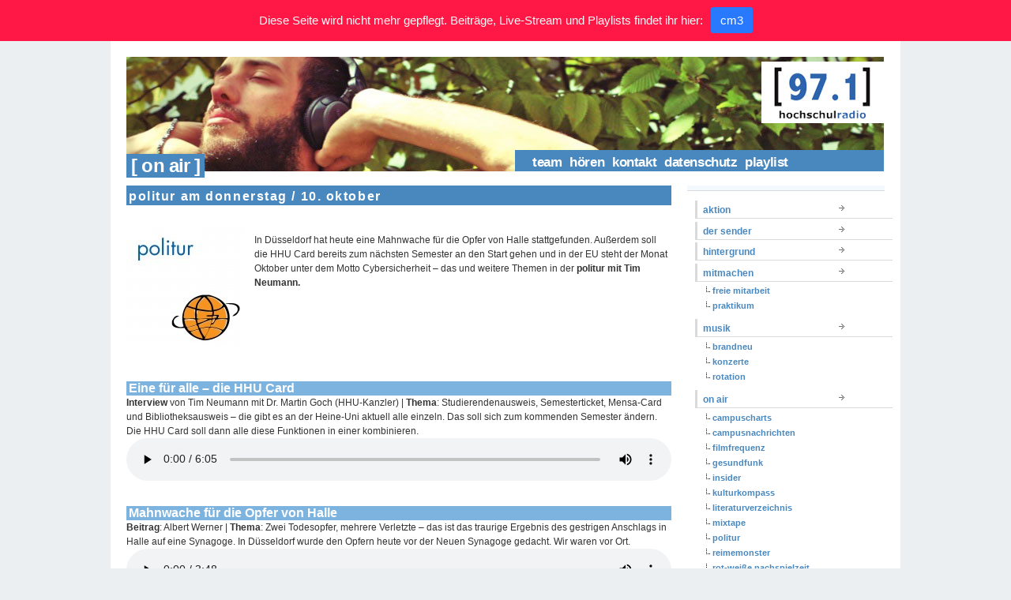

--- FILE ---
content_type: text/html; charset=UTF-8
request_url: https://hochschulradio.de/politur-am-donnerstag-10-oktober-2/
body_size: 8202
content:
<!DOCTYPE html PUBLIC "-//W3C//DTD XHTML 1.0 Transitional//EN" "http://www.w3.org/TR/xhtml1/DTD/xhtml1-transitional.dtd">
<html xmlns="http://www.w3.org/1999/xhtml" lang="de">
<head profile="http://gmpg.org/xfn/11">
<title>hochschulradio düsseldorf |   politur am donnerstag / 10. oktober</title>
<meta http-equiv="content-type" content="text/html; charset=UTF-8" />       
<meta name="generator" content="WordPress 5.8.12" />
<meta name="author" content="hochschulradio düsseldorf"/>
<meta name="publisher" content="hochschulradio düsseldorf"/>
<meta name="copyright" content="hochschulradio düsseldorf"/>
<meta name="description" content="Dein Sender im Studium."/>
<meta name="page-topic" content="Kultur"/>
<meta name="page-type" content="Bericht Reportage"/>
<meta name="audience" content="Alle, Jugendliche, Schüler, Studenten"/>
<meta http-equiv="content-language" content="de"/>
<meta name="robots" content="index, follow"/>
<meta name="DC.Creator" content="hochschulradio"/>
<meta name="DC.Publisher" content="hochschulradio.düsseldorf"/>
<meta name="DC.Rights" content="hochschulradio.düsseldorf"/>
<meta name="DC.Language" content="de"/>
<base href="https://hochschulradio.de/" />
<link rel="alternate" type="application/rss+xml" title="hochschulradio.düsseldorf (RSS, Auszüge)" href="http://hochschulradio.uni-duesseldorf.de/feed/" />
<link rel="stylesheet" href="https://hochschulradio.de/wordpress/wp-content/themes/tma/style.css" type="text/css" media="screen, projection" />
<!--[if lt IE 7]>
<link rel="stylesheet" href="https://hochschulradio.de/wordpress/wp-content/themes/tma/ie.css" type="text/css" media="screen, projection"/>
<![endif]-->
<link rel="alternate" type="application/rss+xml" title="hochschulradio düsseldorf RSS Feed" href="https://hochschulradio.de/feed/" />
<link rel="pingback" href="https://hochschulradio.de/wordpress/xmlrpc.php" />
<link rel="shortcut icon" href="https://hochschulradio.de/wordpress/wp-content/themes/tma/images/favicon.gif" />
<meta name='robots' content='max-image-preview:large' />
<link rel='dns-prefetch' href='//s.w.org' />
<link rel="alternate" type="application/rss+xml" title="hochschulradio düsseldorf &raquo; politur am donnerstag / 10. oktober-Kommentar-Feed" href="https://hochschulradio.de/politur-am-donnerstag-10-oktober-2/feed/" />
		<script type="text/javascript">
			window._wpemojiSettings = {"baseUrl":"https:\/\/s.w.org\/images\/core\/emoji\/13.1.0\/72x72\/","ext":".png","svgUrl":"https:\/\/s.w.org\/images\/core\/emoji\/13.1.0\/svg\/","svgExt":".svg","source":{"concatemoji":"https:\/\/hochschulradio.de\/wordpress\/wp-includes\/js\/wp-emoji-release.min.js?ver=5.8.12"}};
			!function(e,a,t){var n,r,o,i=a.createElement("canvas"),p=i.getContext&&i.getContext("2d");function s(e,t){var a=String.fromCharCode;p.clearRect(0,0,i.width,i.height),p.fillText(a.apply(this,e),0,0);e=i.toDataURL();return p.clearRect(0,0,i.width,i.height),p.fillText(a.apply(this,t),0,0),e===i.toDataURL()}function c(e){var t=a.createElement("script");t.src=e,t.defer=t.type="text/javascript",a.getElementsByTagName("head")[0].appendChild(t)}for(o=Array("flag","emoji"),t.supports={everything:!0,everythingExceptFlag:!0},r=0;r<o.length;r++)t.supports[o[r]]=function(e){if(!p||!p.fillText)return!1;switch(p.textBaseline="top",p.font="600 32px Arial",e){case"flag":return s([127987,65039,8205,9895,65039],[127987,65039,8203,9895,65039])?!1:!s([55356,56826,55356,56819],[55356,56826,8203,55356,56819])&&!s([55356,57332,56128,56423,56128,56418,56128,56421,56128,56430,56128,56423,56128,56447],[55356,57332,8203,56128,56423,8203,56128,56418,8203,56128,56421,8203,56128,56430,8203,56128,56423,8203,56128,56447]);case"emoji":return!s([10084,65039,8205,55357,56613],[10084,65039,8203,55357,56613])}return!1}(o[r]),t.supports.everything=t.supports.everything&&t.supports[o[r]],"flag"!==o[r]&&(t.supports.everythingExceptFlag=t.supports.everythingExceptFlag&&t.supports[o[r]]);t.supports.everythingExceptFlag=t.supports.everythingExceptFlag&&!t.supports.flag,t.DOMReady=!1,t.readyCallback=function(){t.DOMReady=!0},t.supports.everything||(n=function(){t.readyCallback()},a.addEventListener?(a.addEventListener("DOMContentLoaded",n,!1),e.addEventListener("load",n,!1)):(e.attachEvent("onload",n),a.attachEvent("onreadystatechange",function(){"complete"===a.readyState&&t.readyCallback()})),(n=t.source||{}).concatemoji?c(n.concatemoji):n.wpemoji&&n.twemoji&&(c(n.twemoji),c(n.wpemoji)))}(window,document,window._wpemojiSettings);
		</script>
		<style type="text/css">
img.wp-smiley,
img.emoji {
	display: inline !important;
	border: none !important;
	box-shadow: none !important;
	height: 1em !important;
	width: 1em !important;
	margin: 0 .07em !important;
	vertical-align: -0.1em !important;
	background: none !important;
	padding: 0 !important;
}
</style>
	<link rel='stylesheet' id='wp-block-library-css'  href='https://hochschulradio.de/wordpress/wp-includes/css/dist/block-library/style.min.css?ver=5.8.12' type='text/css' media='all' />
<link rel='stylesheet' id='jquery.fancybox-css'  href='https://hochschulradio.de/wordpress/wp-content/plugins/fancy-box/jquery.fancybox.css?ver=1.2.6' type='text/css' media='all' />
<link rel='stylesheet' id='njt-nofi-css'  href='https://hochschulradio.de/wordpress/wp-content/plugins/notibar/assets/frontend/css/notibar.css?ver=2.1.4' type='text/css' media='all' />
<script type='text/javascript' src='https://hochschulradio.de/wordpress/wp-includes/js/jquery/jquery.min.js?ver=3.6.0' id='jquery-core-js'></script>
<script type='text/javascript' src='https://hochschulradio.de/wordpress/wp-includes/js/jquery/jquery-migrate.min.js?ver=3.3.2' id='jquery-migrate-js'></script>
<script type='text/javascript' src='https://hochschulradio.de/wordpress/wp-content/plugins/fancy-box/jquery.fancybox.js?ver=1.2.6' id='jquery.fancybox-js'></script>
<script type='text/javascript' src='https://hochschulradio.de/wordpress/wp-content/plugins/fancy-box/jquery.easing.js?ver=1.3' id='jquery.easing-js'></script>
<link rel="https://api.w.org/" href="https://hochschulradio.de/wp-json/" /><link rel="alternate" type="application/json" href="https://hochschulradio.de/wp-json/wp/v2/posts/41665" /><link rel="EditURI" type="application/rsd+xml" title="RSD" href="https://hochschulradio.de/wordpress/xmlrpc.php?rsd" />
<link rel="wlwmanifest" type="application/wlwmanifest+xml" href="https://hochschulradio.de/wordpress/wp-includes/wlwmanifest.xml" /> 
<meta name="generator" content="WordPress 5.8.12" />
<link rel="canonical" href="https://hochschulradio.de/politur-am-donnerstag-10-oktober-2/" />
<link rel='shortlink' href='https://hochschulradio.de/?p=41665' />
<link rel="alternate" type="application/json+oembed" href="https://hochschulradio.de/wp-json/oembed/1.0/embed?url=https%3A%2F%2Fhochschulradio.de%2Fpolitur-am-donnerstag-10-oktober-2%2F" />
<link rel="alternate" type="text/xml+oembed" href="https://hochschulradio.de/wp-json/oembed/1.0/embed?url=https%3A%2F%2Fhochschulradio.de%2Fpolitur-am-donnerstag-10-oktober-2%2F&#038;format=xml" />
<script type="text/javascript">
  jQuery(document).ready(function($){
    var select = $('a[href$=".bmp"],a[href$=".gif"],a[href$=".jpg"],a[href$=".jpeg"],a[href$=".png"],a[href$=".BMP"],a[href$=".GIF"],a[href$=".JPG"],a[href$=".JPEG"],a[href$=".PNG"]');
    select.attr('rel', 'fancybox');
    select.fancybox();
  });
</script>
</head>
<body>
<!--start body-->
<div class="container">
<!--start container-->
<!--end header-->
<div id="topbanner" class="column span-14">
<!-- start top banner --><div style="z-index:1;"><a href="https://hochschulradio.de/"><img src="https://hochschulradio.de/wordpress/wp-content/themes/tma/blank.gif" width="960" height="100" alt="politur am donnerstag / 10. oktober" /></a></div>
<div class="pagetitle">&nbsp;&#91;&nbsp;on air&nbsp;&#93;</div>
<div class="pagetitle_nav"><ul id="menu"><li class="page_item page-item-10"><a href="https://hochschulradio.de/team/">team</a></li>
<li class="page_item page-item-12"><a href="https://hochschulradio.de/frequenzen/">hören</a></li>
<li class="page_item page-item-6"><a href="https://hochschulradio.de/kontakt/">kontakt</a></li>
<li class="page_item page-item-42713"><a href="https://hochschulradio.de/datenschutz/">Datenschutz</a></li>
<li class="page_item page-item-44126"><a href="https://hochschulradio.de/playlist/">playlist</a></li>
</ul></div> 
</div>
<!-- end top banner --> 
        
        <div id="home_content" class="column span-14">   <!-- start home_content -->
        
            <div id="home_left" class="column span-7 first">   <!-- start home_left -->
              			
                
        	<div class="column span-7 first">
            	<h2 class="post_name" id="post-41665">politur am donnerstag / 10. oktober</h2>
            	
<div style="height:20px" aria-hidden="true" class="wp-block-spacer"></div>



<div class="wp-block-image"><figure class="alignleft"><img src="http://hochschulradio.de/wordpress/wp-content/uploads/2017/01/Politurlogo-NEU.jpg" alt="Dieses Bild hat ein leeres Alt-Attribut. Der Dateiname ist Politurlogo-NEU.jpg"/></figure></div>



<p>In Düsseldorf hat heute eine Mahnwache für die Opfer von Halle stattgefunden. Außerdem soll die HHU Card bereits zum nächsten Semester an den Start gehen und in der EU steht der Monat Oktober unter dem Motto Cybersicherheit &#8211; das und weitere Themen in der <strong>politur mit Tim Neumann. </strong></p>



<div style="height:20px" aria-hidden="true" class="wp-block-spacer"></div>



<h2>Eine für alle &#8211; die HHU Card</h2>



<p><strong>Interview </strong>von Tim Neumann mit Dr. Martin Goch (HHU-Kanzler) | <strong>Thema</strong>: Studierendenausweis, Semesterticket, Mensa-Card und Bibliotheksausweis &#8211; die gibt es an der Heine-Uni aktuell alle einzeln. Das soll sich zum kommenden Semester ändern. Die HHU Card soll dann alle diese Funktionen in einer kombinieren. </p>



<figure class="wp-block-audio"><audio controls src="http://hochschulradio.de/wordpress/wp-content/uploads/2019/10/IV-mit-Kanzler-Goch_HHU-Card_191010_Neumann.mp3"></audio></figure>



<div style="height:20px" aria-hidden="true" class="wp-block-spacer"></div>



<h2>Mahnwache für die Opfer von Halle</h2>



<p><strong>Beitrag</strong>: Albert Werner | <strong>Thema</strong>: Zwei Todesopfer, mehrere Verletzte &#8211; das ist das traurige Ergebnis des gestrigen Anschlags in Halle auf eine Synagoge. In Düsseldorf wurde den Opfern heute vor der Neuen Synagoge gedacht. Wir waren vor Ort. </p>



<figure class="wp-block-audio"><audio controls src="http://hochschulradio.de/wordpress/wp-content/uploads/2019/10/Schalte_Mahnwache-Halle_191010_Werner.mp3"></audio></figure>



<div style="height:20px" aria-hidden="true" class="wp-block-spacer"></div>



<h2>Cybersicherheit</h2>



<p><strong>Beitrag</strong>: Paula Blaschke |<strong>Thema</strong>: Die Europäische Agentur für Netz- und Informationssicherheit veranstaltet momentan den Europäischen Monat der Cybersicherheit. Zwei Themen stehen dieses Jahr im Vordergrund: &#8222;Cyberhygiene&#8220; und &#8222;Neue Technologien&#8220;.</p>



<figure class="wp-block-audio"><audio controls src="http://hochschulradio.de/wordpress/wp-content/uploads/2019/10/KG_Cybersicherheit_191010_Blaschke.mp3"></audio></figure>



<div style="height:20px" aria-hidden="true" class="wp-block-spacer"></div>



<h2>EuroVisions 2019</h2>



<p><strong>Beitrag</strong>: Maya Gadomski | <strong>Thema</strong>: Bei den EuroVisions 2019 handelt es sich um einen Foto- und Kurzfilmwettbewerb, bei dem Schülerinnen und Schüler ihre Ideen zu einem bestimmten EU-Thema kreativ umsetzen können. Dieses Jahr steht der Wettbewerb unter dem Motto: Dein Europa &#8211; Deine Initiative.</p>



<figure class="wp-block-audio"><audio controls src="http://hochschulradio.de/wordpress/wp-content/uploads/2019/10/KG_EuroVisions_191010_Gadomski.mp3"></audio></figure>



<p></p>
        	<div class="post_meta">Ein Beitrag von <a href="https://hochschulradio.de/author/laura-seithuemmer/" title="Beiträge von Laura Seithümmer" rel="author">Laura Seithümmer</a> <span class="dot">&sdot;</span> 10. Okt. 2019 <span class="dot">&sdot;</span>  
  
</div>  
</div> 
   


            
            </div>   <!-- end home_left -->
            
            
            <div id="home_right" class="column span-7 last">
            
            	<div id="home_about">
					
				<!-- 	<h3 class="mast3">Welcome to hochschulradio düsseldorf</h3> -->
					
									
				
				</div>
					
				<div class="column span-4 first">
            
					
					
					
					<!-- ad_home.php einbinden -->


										
					<!-- <div id="side_tag_cloud">
            
						<h3 class="mast">Browse</h3>
						
						<a href="https://hochschulradio.de/tag/97-1/" class="tag-cloud-link tag-link-481 tag-link-position-1" style="font-size: 17.119266055046pt;" aria-label="97.1 (65 Einträge)">97.1</a>
<a href="https://hochschulradio.de/tag/alex/" class="tag-cloud-link tag-link-647 tag-link-position-2" style="font-size: 9.5412844036697pt;" aria-label="alex (16 Einträge)">alex</a>
<a href="https://hochschulradio.de/tag/ausgehen-2/" class="tag-cloud-link tag-link-192 tag-link-position-3" style="font-size: 9.1559633027523pt;" aria-label="Ausgehen (15 Einträge)">Ausgehen</a>
<a href="https://hochschulradio.de/tag/band/" class="tag-cloud-link tag-link-188 tag-link-position-4" style="font-size: 10.183486238532pt;" aria-label="Band (18 Einträge)">Band</a>
<a href="https://hochschulradio.de/tag/bundestagswahl/" class="tag-cloud-link tag-link-114 tag-link-position-5" style="font-size: 8.5137614678899pt;" aria-label="bundestagswahl (13 Einträge)">bundestagswahl</a>
<a href="https://hochschulradio.de/tag/campus/" class="tag-cloud-link tag-link-550 tag-link-position-6" style="font-size: 11.467889908257pt;" aria-label="campus (23 Einträge)">campus</a>
<a href="https://hochschulradio.de/tag/campuscharts/" class="tag-cloud-link tag-link-2623 tag-link-position-7" style="font-size: 10.440366972477pt;" aria-label="campuscharts (19 Einträge)">campuscharts</a>
<a href="https://hochschulradio.de/tag/campusradios-nrw-praesentieren/" class="tag-cloud-link tag-link-84 tag-link-position-8" style="font-size: 10.440366972477pt;" aria-label="CampusRadios NRW präsentieren (19 Einträge)">CampusRadios NRW präsentieren</a>
<a href="https://hochschulradio.de/tag/dennis/" class="tag-cloud-link tag-link-518 tag-link-position-9" style="font-size: 10.697247706422pt;" aria-label="dennis (20 Einträge)">dennis</a>
<a href="https://hochschulradio.de/tag/drama/" class="tag-cloud-link tag-link-1843 tag-link-position-10" style="font-size: 9.1559633027523pt;" aria-label="drama (15 Einträge)">drama</a>
<a href="https://hochschulradio.de/tag/duesseldorf/" class="tag-cloud-link tag-link-2627 tag-link-position-11" style="font-size: 21.100917431193pt;" aria-label="Düsseldorf (133 Einträge)">Düsseldorf</a>
<a href="https://hochschulradio.de/tag/elektro/" class="tag-cloud-link tag-link-172 tag-link-position-12" style="font-size: 12.880733944954pt;" aria-label="elektro (30 Einträge)">elektro</a>
<a href="https://hochschulradio.de/tag/eu/" class="tag-cloud-link tag-link-554 tag-link-position-13" style="font-size: 8pt;" aria-label="EU (12 Einträge)">EU</a>
<a href="https://hochschulradio.de/tag/gaming/" class="tag-cloud-link tag-link-485 tag-link-position-14" style="font-size: 11.211009174312pt;" aria-label="gaming (22 Einträge)">gaming</a>
<a href="https://hochschulradio.de/tag/gewinnspiel/" class="tag-cloud-link tag-link-55 tag-link-position-15" style="font-size: 16.220183486239pt;" aria-label="gewinnspiel (55 Einträge)">gewinnspiel</a>
<a href="https://hochschulradio.de/tag/hhu/" class="tag-cloud-link tag-link-428 tag-link-position-16" style="font-size: 13.779816513761pt;" aria-label="hhu (35 Einträge)">hhu</a>
<a href="https://hochschulradio.de/tag/hochschulradio/" class="tag-cloud-link tag-link-81 tag-link-position-17" style="font-size: 22pt;" aria-label="hochschulradio (156 Einträge)">hochschulradio</a>
<a href="https://hochschulradio.de/tag/hochschulradio-dusseldorf/" class="tag-cloud-link tag-link-279 tag-link-position-18" style="font-size: 14.807339449541pt;" aria-label="hochschulradio düsseldorf (43 Einträge)">hochschulradio düsseldorf</a>
<a href="https://hochschulradio.de/tag/hochschulradio-empfiehlt/" class="tag-cloud-link tag-link-69 tag-link-position-19" style="font-size: 14.550458715596pt;" aria-label="hochschulradio empfiehlt (41 Einträge)">hochschulradio empfiehlt</a>
<a href="https://hochschulradio.de/tag/hochschulradio-praesentiert/" class="tag-cloud-link tag-link-83 tag-link-position-20" style="font-size: 15.834862385321pt;" aria-label="hochschulradio präsentiert (52 Einträge)">hochschulradio präsentiert</a>
<a href="https://hochschulradio.de/tag/insider/" class="tag-cloud-link tag-link-2622 tag-link-position-21" style="font-size: 20.45871559633pt;" aria-label="insider (119 Einträge)">insider</a>
<a href="https://hochschulradio.de/tag/jan-czarnulla/" class="tag-cloud-link tag-link-2302 tag-link-position-22" style="font-size: 8.8990825688073pt;" aria-label="Jan Czarnulla (14 Einträge)">Jan Czarnulla</a>
<a href="https://hochschulradio.de/tag/kino/" class="tag-cloud-link tag-link-766 tag-link-position-23" style="font-size: 12.495412844037pt;" aria-label="Kino (28 Einträge)">Kino</a>
<a href="https://hochschulradio.de/tag/konzert/" class="tag-cloud-link tag-link-119 tag-link-position-24" style="font-size: 17.119266055046pt;" aria-label="konzert (65 Einträge)">konzert</a>
<a href="https://hochschulradio.de/tag/kultur/" class="tag-cloud-link tag-link-118 tag-link-position-25" style="font-size: 13.779816513761pt;" aria-label="kultur (35 Einträge)">kultur</a>
<a href="https://hochschulradio.de/tag/kulturkompass/" class="tag-cloud-link tag-link-2629 tag-link-position-26" style="font-size: 13.779816513761pt;" aria-label="kulturkompass (35 Einträge)">kulturkompass</a>
<a href="https://hochschulradio.de/tag/koeln/" class="tag-cloud-link tag-link-141 tag-link-position-27" style="font-size: 9.9266055045872pt;" aria-label="köln (17 Einträge)">köln</a>
<a href="https://hochschulradio.de/tag/larissa/" class="tag-cloud-link tag-link-517 tag-link-position-28" style="font-size: 10.697247706422pt;" aria-label="larissa (20 Einträge)">larissa</a>
<a href="https://hochschulradio.de/tag/live/" class="tag-cloud-link tag-link-173 tag-link-position-29" style="font-size: 17.504587155963pt;" aria-label="live (69 Einträge)">live</a>
<a href="https://hochschulradio.de/tag/musik/" class="tag-cloud-link tag-link-2625 tag-link-position-30" style="font-size: 19.94495412844pt;" aria-label="musik (108 Einträge)">musik</a>
<a href="https://hochschulradio.de/tag/nina/" class="tag-cloud-link tag-link-536 tag-link-position-31" style="font-size: 10.183486238532pt;" aria-label="nina (18 Einträge)">nina</a>
<a href="https://hochschulradio.de/tag/party/" class="tag-cloud-link tag-link-175 tag-link-position-32" style="font-size: 14.165137614679pt;" aria-label="party (38 Einträge)">party</a>
<a href="https://hochschulradio.de/tag/pixelgewitter/" class="tag-cloud-link tag-link-2630 tag-link-position-33" style="font-size: 14.036697247706pt;" aria-label="pixelgewitter (37 Einträge)">pixelgewitter</a>
<a href="https://hochschulradio.de/tag/politur/" class="tag-cloud-link tag-link-26 tag-link-position-34" style="font-size: 16.348623853211pt;" aria-label="politur (56 Einträge)">politur</a>
<a href="https://hochschulradio.de/tag/pop/" class="tag-cloud-link tag-link-176 tag-link-position-35" style="font-size: 12.366972477064pt;" aria-label="pop (27 Einträge)">pop</a>
<a href="https://hochschulradio.de/tag/robin/" class="tag-cloud-link tag-link-410 tag-link-position-36" style="font-size: 14.935779816514pt;" aria-label="robin (44 Einträge)">robin</a>
<a href="https://hochschulradio.de/tag/rock/" class="tag-cloud-link tag-link-174 tag-link-position-37" style="font-size: 10.183486238532pt;" aria-label="rock (18 Einträge)">rock</a>
<a href="https://hochschulradio.de/tag/rushhour/" class="tag-cloud-link tag-link-2631 tag-link-position-38" style="font-size: 15.577981651376pt;" aria-label="rushhour (49 Einträge)">rushhour</a>
<a href="https://hochschulradio.de/tag/softskills/" class="tag-cloud-link tag-link-2628 tag-link-position-39" style="font-size: 8pt;" aria-label="softskills (12 Einträge)">softskills</a>
<a href="https://hochschulradio.de/tag/straight-ways/" class="tag-cloud-link tag-link-18 tag-link-position-40" style="font-size: 11.211009174312pt;" aria-label="straight ways (22 Einträge)">straight ways</a>
<a href="https://hochschulradio.de/tag/techno/" class="tag-cloud-link tag-link-182 tag-link-position-41" style="font-size: 9.1559633027523pt;" aria-label="Techno (15 Einträge)">Techno</a>
<a href="https://hochschulradio.de/tag/tobias/" class="tag-cloud-link tag-link-134 tag-link-position-42" style="font-size: 9.5412844036697pt;" aria-label="tobias (16 Einträge)">tobias</a>
<a href="https://hochschulradio.de/tag/verlosung/" class="tag-cloud-link tag-link-171 tag-link-position-43" style="font-size: 15.834862385321pt;" aria-label="verlosung (51 Einträge)">verlosung</a>
<a href="https://hochschulradio.de/tag/vicky/" class="tag-cloud-link tag-link-409 tag-link-position-44" style="font-size: 8.8990825688073pt;" aria-label="vicky (14 Einträge)">vicky</a>
<a href="https://hochschulradio.de/tag/zakk/" class="tag-cloud-link tag-link-177 tag-link-position-45" style="font-size: 10.183486238532pt;" aria-label="Zakk (18 Einträge)">Zakk</a>            		
            		</div>		 -->			
					
					            	
            	</div>
            
                <div class="column span-3 last">
  <div id="side_categories">
    <!-- <h3 class="mast">Categories</h3> -->
            <ul class="cat">
      	<li class="cat-item cat-item-29"><a href="https://hochschulradio.de/blog/aktion/">aktion</a>
</li>
	<li class="cat-item cat-item-4"><a href="https://hochschulradio.de/blog/der-sender/">der sender</a>
</li>
	<li class="cat-item cat-item-2543"><a href="https://hochschulradio.de/blog/hintergrund/">hintergrund</a>
</li>
	<li class="cat-item cat-item-5"><a href="https://hochschulradio.de/blog/mitmachen/">mitmachen</a>
<ul class='children'>
	<li class="cat-item cat-item-15"><a href="https://hochschulradio.de/blog/mitmachen/freie-mitarbeit/">freie mitarbeit</a>
</li>
	<li class="cat-item cat-item-16"><a href="https://hochschulradio.de/blog/mitmachen/praktikum/">praktikum</a>
</li>
</ul>
</li>
	<li class="cat-item cat-item-82"><a href="https://hochschulradio.de/blog/musik/">musik</a>
<ul class='children'>
	<li class="cat-item cat-item-2899"><a href="https://hochschulradio.de/blog/musik/brandneu/">brandneu</a>
</li>
	<li class="cat-item cat-item-613"><a href="https://hochschulradio.de/blog/musik/konzerte/">konzerte</a>
</li>
	<li class="cat-item cat-item-2898"><a href="https://hochschulradio.de/blog/musik/rotation/">rotation</a>
</li>
</ul>
</li>
	<li class="cat-item cat-item-9"><a href="https://hochschulradio.de/blog/on-air/">on air</a>
<ul class='children'>
	<li class="cat-item cat-item-48"><a href="https://hochschulradio.de/blog/on-air/campuscharts/">campuscharts</a>
</li>
	<li class="cat-item cat-item-2809"><a href="https://hochschulradio.de/blog/on-air/campusnachrichten/" title="... immer um viertel vor auf der [97.1]!">campusnachrichten</a>
</li>
	<li class="cat-item cat-item-113"><a href="https://hochschulradio.de/blog/on-air/filmfrequenz/">filmfrequenz</a>
</li>
	<li class="cat-item cat-item-2811"><a href="https://hochschulradio.de/blog/on-air/gesundfunk/">gesundfunk</a>
</li>
	<li class="cat-item cat-item-38"><a href="https://hochschulradio.de/blog/on-air/insider/">insider</a>
</li>
	<li class="cat-item cat-item-400"><a href="https://hochschulradio.de/blog/on-air/kulturkompass/">kulturkompass</a>
</li>
	<li class="cat-item cat-item-2892"><a href="https://hochschulradio.de/blog/on-air/literaturverzeichnis/">literaturverzeichnis</a>
</li>
	<li class="cat-item cat-item-2672"><a href="https://hochschulradio.de/blog/on-air/mixtape/">mixtape</a>
</li>
	<li class="cat-item cat-item-846"><a href="https://hochschulradio.de/blog/on-air/politur-on-air/">politur</a>
</li>
	<li class="cat-item cat-item-2890"><a href="https://hochschulradio.de/blog/on-air/reimemonster/" title="Hip-Hop und Rap auf der [97.1]!">reimemonster</a>
</li>
	<li class="cat-item cat-item-2901"><a href="https://hochschulradio.de/blog/on-air/rwn/">rot-weiße nachspielzeit</a>
</li>
	<li class="cat-item cat-item-542"><a href="https://hochschulradio.de/blog/on-air/rushhour/">rushhour</a>
</li>
	<li class="cat-item cat-item-354"><a href="https://hochschulradio.de/blog/on-air/softskills/">softskills</a>
</li>
	<li class="cat-item cat-item-2714"><a href="https://hochschulradio.de/blog/on-air/soundskala/">soundskala</a>
</li>
	<li class="cat-item cat-item-2893"><a href="https://hochschulradio.de/blog/on-air/soundskala-der-podcast/">soundskala &#8211; der podcast</a>
</li>
	<li class="cat-item cat-item-2891"><a href="https://hochschulradio.de/blog/on-air/sprechstunde/">sprechstunde</a>
</li>
</ul>
</li>
	<li class="cat-item cat-item-10"><a href="https://hochschulradio.de/blog/programmschema/">programmschema</a>
</li>
	<li class="cat-item cat-item-2869"><a href="https://hochschulradio.de/blog/netiquette/">unsere netiquette</a>
</li>
<!--      	<li class="cat-item cat-item-29"><a href="https://hochschulradio.de/blog/aktion/">aktion</a>
</li>
	<li class="cat-item cat-item-4"><a href="https://hochschulradio.de/blog/der-sender/">der sender</a>
</li>
	<li class="cat-item cat-item-2543"><a href="https://hochschulradio.de/blog/hintergrund/">hintergrund</a>
</li>
	<li class="cat-item cat-item-5"><a href="https://hochschulradio.de/blog/mitmachen/">mitmachen</a>
<ul class='children'>
	<li class="cat-item cat-item-15"><a href="https://hochschulradio.de/blog/mitmachen/freie-mitarbeit/">freie mitarbeit</a>
</li>
	<li class="cat-item cat-item-16"><a href="https://hochschulradio.de/blog/mitmachen/praktikum/">praktikum</a>
</li>
</ul>
</li>
	<li class="cat-item cat-item-82"><a href="https://hochschulradio.de/blog/musik/">musik</a>
<ul class='children'>
	<li class="cat-item cat-item-2899"><a href="https://hochschulradio.de/blog/musik/brandneu/">brandneu</a>
</li>
	<li class="cat-item cat-item-613"><a href="https://hochschulradio.de/blog/musik/konzerte/">konzerte</a>
</li>
	<li class="cat-item cat-item-2898"><a href="https://hochschulradio.de/blog/musik/rotation/">rotation</a>
</li>
</ul>
</li>
	<li class="cat-item cat-item-117"><a href="https://hochschulradio.de/blog/oben/">oben</a>
</li>
	<li class="cat-item cat-item-9"><a href="https://hochschulradio.de/blog/on-air/">on air</a>
<ul class='children'>
	<li class="cat-item cat-item-48"><a href="https://hochschulradio.de/blog/on-air/campuscharts/">campuscharts</a>
</li>
	<li class="cat-item cat-item-2809"><a href="https://hochschulradio.de/blog/on-air/campusnachrichten/" title="... immer um viertel vor auf der [97.1]!">campusnachrichten</a>
</li>
	<li class="cat-item cat-item-113"><a href="https://hochschulradio.de/blog/on-air/filmfrequenz/">filmfrequenz</a>
</li>
	<li class="cat-item cat-item-2811"><a href="https://hochschulradio.de/blog/on-air/gesundfunk/">gesundfunk</a>
</li>
	<li class="cat-item cat-item-38"><a href="https://hochschulradio.de/blog/on-air/insider/">insider</a>
</li>
	<li class="cat-item cat-item-400"><a href="https://hochschulradio.de/blog/on-air/kulturkompass/">kulturkompass</a>
</li>
	<li class="cat-item cat-item-2892"><a href="https://hochschulradio.de/blog/on-air/literaturverzeichnis/">literaturverzeichnis</a>
</li>
	<li class="cat-item cat-item-2672"><a href="https://hochschulradio.de/blog/on-air/mixtape/">mixtape</a>
</li>
	<li class="cat-item cat-item-846"><a href="https://hochschulradio.de/blog/on-air/politur-on-air/">politur</a>
</li>
	<li class="cat-item cat-item-2890"><a href="https://hochschulradio.de/blog/on-air/reimemonster/" title="Hip-Hop und Rap auf der [97.1]!">reimemonster</a>
</li>
	<li class="cat-item cat-item-2901"><a href="https://hochschulradio.de/blog/on-air/rwn/">rot-weiße nachspielzeit</a>
</li>
	<li class="cat-item cat-item-542"><a href="https://hochschulradio.de/blog/on-air/rushhour/">rushhour</a>
</li>
	<li class="cat-item cat-item-354"><a href="https://hochschulradio.de/blog/on-air/softskills/">softskills</a>
</li>
	<li class="cat-item cat-item-2714"><a href="https://hochschulradio.de/blog/on-air/soundskala/">soundskala</a>
</li>
	<li class="cat-item cat-item-2893"><a href="https://hochschulradio.de/blog/on-air/soundskala-der-podcast/">soundskala &#8211; der podcast</a>
</li>
	<li class="cat-item cat-item-2891"><a href="https://hochschulradio.de/blog/on-air/sprechstunde/">sprechstunde</a>
</li>
</ul>
</li>
	<li class="cat-item cat-item-10"><a href="https://hochschulradio.de/blog/programmschema/">programmschema</a>
</li>
	<li class="cat-item cat-item-2869"><a href="https://hochschulradio.de/blog/netiquette/">unsere netiquette</a>
</li>
   -->
    </ul>
  </div>
  <div id="search-3" class="widget widget_search"><h3 class="mast">Suchen</h3><form role="search" method="get" id="searchform" class="searchform" action="https://hochschulradio.de/">
				<div>
					<label class="screen-reader-text" for="s">Suche nach:</label>
					<input type="text" value="" name="s" id="s" />
					<input type="submit" id="searchsubmit" value="Suchen" />
				</div>
			</form></div><div id="text-367663842" class="widget widget_text"><h3 class="mast">Social Networks</h3>			<div class="textwidget">Du findest uns auch bei:


<a href="https://www.facebook.com/hochschulradio.duesseldorf" target="_blank" rel="noopener"><img src="wordpress/wp-content/uploads/2009/12/facebook.png" border="1"/></a>&nbsp;
<a href="https://twitter.com/hochschulradio" target="_blank" rel="noopener"><img src="wordpress/wp-content/uploads/2009/12/twitter.png" border="1"/></a>&nbsp;<a href="https://www.flickr.com/photos/hochschulradio/"><img src="wordpress/wp-content/uploads/2009/12/flickr.png" border="1"/></a>&nbsp;</div>
		</div></div>         
            	
            
            </div>
        
        </div>   <!-- end home_content -->        
        
<div id="footer" class="column span-14">
<div class="column span-7 first"><span style="vertical-align: middle; margin: 2px 0 0 7px;">
<a href="https://hochschulradio.de/feed/"><img src="https://hochschulradio.de/wordpress/wp-content/themes/tma/images/bg/feedicon12.png" height="16" width="16" alt="Entries (RSS)"/></a>
&nbsp;&nbsp;&nbsp;
<a href="https://delicious.com" title="Delicious" rel="external" target="_blank"><img src="https://delicious.com/favicon.ico" alt="Delicious" height="16" width="16" /></a>
&nbsp;&nbsp;&nbsp;
<a href="https://www.facebook.com/hochschulradio.duesseldorf" title="Facebook" rel="external" target="_blank"><img src="https://www.facebook.com/favicon.ico" alt="Facebook" height="16" width="16" /></a>
<!--&nbsp;&nbsp;&nbsp;
<a href="http://www.technorati.com" title="Technorati" rel="external" target="_blank"><img src="http://www.technorati.com/favicon.ico" alt="Technorati" height="16" width="16" /></a>
&nbsp;&nbsp;-->
</span></div>
<div class="column span-7 last">
  <div class="push-0">
    <a href="https://hochschulradio.de/impressum-disclaimer">Impressum</a>
    &nbsp;|&nbsp;
    <a href="https://hochschulradio.de/wp-admin" target="_blank">Login</a>
    &nbsp;|&nbsp;
<!--    <a href="https://hochschulradio.de/wp-login.php?action=register" target="_blank">Registrieren</a>
    &nbsp;|&nbsp;&#169;&nbsp;-->
    2026&nbsp;hochschulradio düsseldorf</div></div></div>
</div><!--end container--><!-- WordPress theme by Arun Kale / www.themasterplan.in | Download it at http://code.google.com/p/the-morning-after/ -->      <style>
        .njt-nofi-notification-bar .njt-nofi-hide-button {
          display: none;
        }
        .njt-nofi-notification-bar .njt-nofi-content {
          font-size : 15px;
        }
        /* body{
          padding-top: 49px;
        } */
      </style>
    <div class="njt-nofi-container-content">
<div class="njt-nofi-container" >
  <div class="njt-nofi-notification-bar njt-nofi-bgcolor-notification" style="background:#ff1845">
    
    <div class="njt-nofi-content njt-nofi-text-color njt-nofi-align-content njt-nofi-content-deskop " style="max-width:100%">
      <div class="njt-nofi-text njt-nofi-padding-text">Diese Seite wird nicht mehr gepflegt. Beiträge, Live-Stream und Playlists findet ihr hier:</div>
      <div class="njt-nofi-button njt-nofi-padding-text " style="">
          <a target='_blank'  href="http://cm3-online.de" class="njt-nofi-button-text njt-nofi-padding-text" style="background:#2979FF;border-radius:3px;font-weight:400">cm3</a>
      </div>
    </div>

    <div class="njt-nofi-content njt-nofi-text-color njt-nofi-align-content njt-display-none njt-nofi-content-mobile " style="max-width:100%">
      <div class="njt-nofi-text njt-nofi-padding-text">This is default text for notification bar</div>
      <div class="njt-nofi-button njt-nofi-padding-text " style="">
          <a target='_blank'  href="" class="njt-nofi-button-text njt-nofi-padding-text" style="background:#2979FF;border-radius:3px;font-weight:400">Learn more</a>
      </div>
    </div>

    <a href="javascript:void(0)" class="njt-nofi-toggle-button njt-nofi-hide njt-nofi-text-color njt-nofi-hide-admin-custom">
      <span>
        <svg xmlns="http://www.w3.org/2000/svg" xmlns:xlink="http://www.w3.org/1999/xlink" xmlns:svgjs="http://svgjs.com/svgjs" version="1.1" width="512" height="512" x="0" y="0" viewBox="0 0 386.667 386.667" style="enable-background:new 0 0 512 512" xml:space="preserve" class="njt-nofi-close-icon"><g><path xmlns="http://www.w3.org/2000/svg" d="m386.667 45.564-45.564-45.564-147.77 147.769-147.769-147.769-45.564 45.564 147.769 147.769-147.769 147.77 45.564 45.564 147.769-147.769 147.769 147.769 45.564-45.564-147.768-147.77z" fill="#ffffff" data-original="#000000" style="" class=""/></g></svg>
      </span>
    </a>
    <a href="javascript:void(0)" class="njt-nofi-close-button njt-nofi-hide njt-nofi-text-color njt-nofi-hide-admin-custom">
      <span>
        <svg xmlns="http://www.w3.org/2000/svg" xmlns:xlink="http://www.w3.org/1999/xlink" xmlns:svgjs="http://svgjs.com/svgjs" version="1.1" width="512" height="512" x="0" y="0" viewBox="0 0 386.667 386.667" style="enable-background:new 0 0 512 512" xml:space="preserve" class="njt-nofi-close-icon"><g><path xmlns="http://www.w3.org/2000/svg" d="m386.667 45.564-45.564-45.564-147.77 147.769-147.769-147.769-45.564 45.564 147.769 147.769-147.769 147.77 45.564 45.564 147.769-147.769 147.769 147.769 45.564-45.564-147.768-147.77z" fill="#ffffff" data-original="#000000" style="" class=""/></g></svg>
      </span>
    </a>  
  </div>
  <div>
    <a href="javascript:void(0)" class="njt-nofi-display-toggle njt-nofi-text-color njt-nofi-bgcolor-notification" style="background:#ff1845">
      <span>
        <svg xmlns="http://www.w3.org/2000/svg" xmlns:xlink="http://www.w3.org/1999/xlink" xmlns:svgjs="http://svgjs.com/svgjs" version="1.1" width="512" height="512" x="0" y="0" viewBox="0 0 386.667 386.667" style="enable-background:new 0 0 512 512" xml:space="preserve" class="njt-nofi-display-toggle-icon"><g><path xmlns="http://www.w3.org/2000/svg" d="m386.667 45.564-45.564-45.564-147.77 147.769-147.769-147.769-45.564 45.564 147.769 147.769-147.769 147.77 45.564 45.564 147.769-147.769 147.769 147.769 45.564-45.564-147.768-147.77z" fill="#ffffff" data-original="#000000" style="" class=""/></g></svg>
      </span>
    </a>
  </div>
</div>
</div>


      <input type="hidden" id="njt_nofi_checkDisplayReview" name="njt_nofi_checkDisplayReview" value='{"is_home":false,"is_page":false,"is_single":true,"id_page":41665}'>
    <script type='text/javascript' id='njt-nofi-js-extra'>
/* <![CDATA[ */
var wpData = {"admin_ajax":"https:\/\/hochschulradio.de\/wordpress\/wp-admin\/admin-ajax.php","nonce":"919c20b94d","isPositionFix":"1","hideCloseButton":"no_button","isDisplayButton":"1","presetColor":"1","alignContent":"center","textColorNotification":"#FAFAFA","textButtonColor":"#ffffff","wp_is_mobile":"","is_customize_preview":"","wp_get_theme":"The Morning After"};
/* ]]> */
</script>
<script type='text/javascript' src='https://hochschulradio.de/wordpress/wp-content/plugins/notibar/assets/frontend/js/notibar.js?ver=2.1.4' id='njt-nofi-js'></script>
<script type='text/javascript' src='https://hochschulradio.de/wordpress/wp-includes/js/wp-embed.min.js?ver=5.8.12' id='wp-embed-js'></script>
</body><!--end body-->
</html>
     
